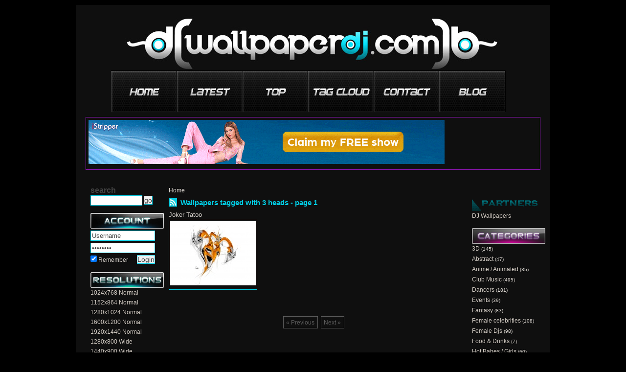

--- FILE ---
content_type: text/html; charset=utf-8;
request_url: https://wallpaperdj.com/tag/3_heads.html
body_size: 3223
content:
<!DOCTYPE html>
<html lang="en">
<!-- Microdata markup added by Google Structured Data Markup Helper. -->
<html xmlns="http://www.w3.org/1999/xhtml" xmlns:fb="http://www.facebook.com/2008/fbml">
<head>
<meta http-equiv="Content-Type" content="text/html; charset=utf-8" />

<title>Music Wallpapers tagged with 3 heads</title>
<meta name="description" content="Music and dance wallpapers that where tagged with 3 heads" />
<meta name="keywords" content="3 heads, wallpapers, music, dance, art, photo, freestyle, keyword, fashion, club" />
<meta name="distribution" content="Global" />
<link rel="shortcut icon" href="/templates/2011/images/favicon.ico" />
<meta name="rating" content="General" />
<meta name="author" content="Wallpaper Dj | Trance and Electronic Music wallpapers" />
<meta name="language" content="en-us" />
<meta name="robots" content="index,follow" />
<meta name="google-site-verification" content="aMS9tuAef35zg8w9gRMg7bR9KemscPWpBNUZv20YWYw" />
<meta property="og:title" content="Music Wallpapers tagged with 3 heads"/>
<meta property="og:description" content="Music and dance wallpapers that where tagged with 3 heads" />
<meta http-equiv="Content-Style-Type" content="text/css" />
<meta http-equiv="Content-Script-Type" content="text/javascript" />
<meta name="viewport" content="width=device-width, initial-scale=1, shrink-to-fit=no">
<meta http-equiv="Content-Security-Policy" content="upgrade-insecure-requests">
<link rel="alternate" href="/rss" type="application/rss+xml" title="Music Wallpapers tagged with 3 heads RSS" id="gallery" />

<style type="text/css" media="all">body{background-color:#000000;color:#dbd6d0;}a:link,a:visited,a:hover{color:#dbd6d0;}a:hover{color:#04cce3;}.thumb a:hover,.wallpaper-thumb:hover{border:1px solid#04cce3;}.thumb_img{width:175px;height:131px;}h1{color:#02cee5;}.container_inside,.content{background-color:#0f0f0f;}.menu{background-color:#02cee5;border:1px solid#02cee5;}.menu a,.menu a:visited{color:#dbd6d0;}.menu a:hover{color:#dbd6d0;}.transMenu .items{border:1px solid#02cee5;}.left-panel,.right-panel{background-color:transparent;}.left-panel a:link,.left-panel a:visited,.right-panel a:link,.right-panel a:visited{color:#d1cac2;}.left-panel a:hover,.right-panel a:hover{color:#04cce3;}.transMenu .item.hover{background-color:#dbd6d0;}.input-text,.input-textarea,.input-text-short,.input-other,.button,.thumb a,.wallpaper-thumb{border:1px solid#02cee5;}.wallpaper-resolutions a:hover{background-color:#04cce3;color:#0f0f0f;}div#transmenu a:link,div#transmenu a:visited{color:#dbd6d0;background-color:#02cee5;}.transMenu .item{color:#dbd6d0;}.transMenu .item.hover{color:#dbd6d0;}.rss-back{background-color:#02cee5;}.logo-back{background-color:#02cee5;}ul.wallpapers li.wall{width:177px;height:186px;}.thumb_img{width:175px;height:131px;}</style>
<link rel="stylesheet" href="/templates/2011/style.css" type="text/css" />
<script type="text/javascript">
	var webPath = '/';
	var fullWebPath = 'https://wallpaperdj.com/';
	var MENU_BACKGROUND_COLOR = '#02cee5';
</script>


<script type="text/javascript" src="/js/mootools-1.2-core-yc.js"></script>
<script type="text/javascript" src="/js/mootools-1.2-more.js"></script>
<script type="text/javascript" src="/js/xmlhttprequest.js"></script>
<script type="text/javascript" src="/js/lazysizes.min.js" async=""></script>
<script type="text/javascript" src="/js/rating.js"></script>
<script type="text/javascript" src="/js/global.js"></script>
<script src="https://ajax.googleapis.com/ajax/libs/jquery/3.3.1/jquery.min.js"></script>
<script type="text/javascript" src="/js/behavior.js"></script>
<!--[if IE 6]><link rel="stylesheet" type="text/css" href="/templates/2011/ie6.css" media="screen" /><![endif]-->
<!--[if IE]><link rel="stylesheet" type="text/css" href="/templates/2011/ie.css" media="screen" /><![endif]-->
<script type="text/javascript">
var siteErrors= '';
var siteSuccess= '';
var siteNotices= '';
</script>

<script src="/js/roar.js" type="text/javascript" charset="utf-8"></script>
<link rel="stylesheet" href="/js/roar.css" type="text/css" />
<script src="/js/textboxlist.js" type="text/javascript" charset="utf-8"></script>
<script src="/js/facebooklist.js" type="text/javascript" charset="utf-8"></script>



</head>
<body itemscope itemtype="https://schema.org/WebPage">
<meta itemprop="name" content="Music Wallpapers tagged with 3 heads" />
<meta itemprop="description" content="Music and dance wallpapers that where tagged with 3 heads" />
<body>

<div id="notifyBox" style="display:none;">
	<div id="errors"></div>
	<div id="success"></div>
	<div id="notices"></div>
	<div class="drawerDown"></div>
</div>

<div id="body">
  <div class="top-header"></div>
  <div class="container" id="container">
    <div class="container_right">
      <div class="container_inside">
        	<div id="ie_background"></div>
            
<div id="header">
	<div class="logo">
		<div class="logo-back">
			<a href="/" title="Wallpaper Dj | Trance and Electronic Music wallpapers"><span class="logo-img" title="Wallpaper Dj | Trance and Electronic Music wallpapers"></span></a>
		</div>
		<a href="/" title="Wallpaper Dj | Trance and Electronic Music wallpapers"><span class="logo-text">Wallpaper Dj | Trance and Electronic Music wallpapers</span></a>
				
        
	</div>
    	
		<div id="holder">
    
    	<ul id="menu">
        	
            <li id="button01"><a href="/" title="home"><img src="images/0015_nav_btn01.png" width="134" height="99" alt="home" /></a></li>
            <li id="button02"><a href="/latest_wallpapers.html" title="new wallpapers"><img src="images/0015_nav_btn02.png" width="134" height="99" alt="new wallpapers" /></a></li>
            <li id="button03"><a href="/top_wallpapers.html" title="top wallpapers"><img src="images/0015_nav_btn03.png" width="134" height="99" alt="top view wallpapers" /></a></li>
            <li id="button04"><a href="/tag-cloud.html" title="tag cloud"><img src="images/0015_nav_btn04.png" width="134" height="99" alt="tag cloud" /></a></li>
            <li id="button05"><a href="/contact.html" title="contact page"><img src="images/0015_nav_btn05.png" width="134" height="99" alt="contact page" /></a></li>
			<li id="button06"><a href="/top_view_wallpapers.html" title="top dj"><img src="images/0015_nav_btn06.png" width="134" height="99" alt="top dj" /></a></li>
            
        </ul>
    	
    </div>
 	
	<div class="top-menu-ads">	
	<a href="https://slkmis.com/?p=28&s=61193&pp=91&v=0" target="_blank" rel="follow"> <img src="//b.lksbnrs.com/12397.gif" alt="hot girl striptease sexy nude poledance desktop stripper" height="90" width="728"> </a>

	</div>
		



            <div class="content_background"> <br />
<div id="left-panel" class="left-panel">
    <div class="side-header">search</div>
<ul class="side-panel">	
<li>

<script type="text/javascript">
<!--
function searchSubmit(obj)
{
    obj.q.value = obj.q.value.replace('?', '');
    window.location = obj.action + '?q='+encodeURIComponent(obj.q.value)+'';
    return false;
}
-->
</script>

<form name="searchForm" action="/search.html" method="get" onsubmit="return searchSubmit(this);">
    <input name="q" class="input-text" style="width:100px; margin-right:3px;" /><input type="submit" class="button" value="go" />
</form>
</li>
</ul>


<div class="side-header9">login</div>

<ul class="side-panel">	
    <li>
    <form name="loginBox" action="/login.html" method="post">
        
            <ul>
                <li><input class="input-text small" type="text" name="username" id="loginUsername" value="Username" /></li>
                <li><input class="input-text small" type="password" name="password" value="Password" id="loginPassword" /></li>
                <li>
                    <div style="float:left; width:80px;">
                        <input type="checkbox" name="remember_me" id="remember_me_right" value="1" checked="checked" />
                        <label class="label-author" for="remember_me_right">Remember</label>
                    </div>
                    <input type="submit" class="button" name="login" style="float:right; margin-right:8px;" value="Login" />
                </li>
            </ul>
       
    </form>
    	<div class="reset"></div>
    </li>
</ul>


<div class="side-header3">resolutions</div>
<ul class="side-panel categories">	
            	        	        	        	        <li><a href="/1024x768-wallpapers-r.html">1024x768 Normal</a>
	        
	        </li>
      	            	        	        	        	        <li><a href="/1152x864-wallpapers-r.html">1152x864 Normal</a>
	        
	        </li>
      	            	        	        	        	        <li><a href="/1280x1024-wallpapers-r.html">1280x1024 Normal</a>
	        
	        </li>
      	            	        	        	        	        <li><a href="/1600x1200-wallpapers-r.html">1600x1200 Normal</a>
	        
	        </li>
      	            	        	        	        	        <li><a href="/1920x1440-wallpapers-r.html">1920x1440 Normal</a>
	        
	        </li>
      	            	        	        	        	            	            	            
	        	        <li><a href="/1280x800_wide-wallpapers-r.html">1280x800 Wide</a>
	        
	        </li>
      	            	        	        	        	            	            	            
	        	        <li><a href="/1440x900_wide-wallpapers-r.html">1440x900 Wide</a>
	        
	        </li>
      	            	        	        	        	            	            	            
	        	        <li><a href="/1680x1050_wide-wallpapers-r.html">1680x1050 Wide</a>
	        
	        </li>
      	            	        	        	        	            	            	            
	        	        <li><a href="/1920x1200_wide-wallpapers-r.html">1920x1200 Wide</a>
	        
	        </li>
      	            	        	        	        	            	            	            
	        	        <li><a href="/2560x1600_wide-wallpapers-r.html">2560x1600 Wide</a>
	        
	        </li>
      	            	        	        	        	            	            	            
	        	        <li><a href="/1280x720_hd-wallpapers-r.html">1280x720 HD</a>
	        
	        </li>
      	            	        	        	        	            	            	            
	        	        <li><a href="/1366x768_hd-wallpapers-r.html">1366x768 HD</a>
	        
	        </li>
      	            	        	        	        	            	            	            
	        	        <li><a href="/1600x900_hd-wallpapers-r.html">1600x900 HD</a>
	        
	        </li>
      	            	        	        	        	            	            	            
	        	        <li><a href="/1920x1080_hd-wallpapers-r.html">1920x1080 HD</a>
	        
	        </li>
      	    	
	

</ul>	

</div>

			              <div class="content" id="content">
                <div class="breadCrumbs"><a href="/" title="Home">Home</a></div>
                                    
                				<div class="rss-back"><a href="/rss/tag/3_heads" title="Wallpapers tagged with 3 heads RSS"><span class="rss-image" title="Wallpapers tagged with 3 heads RSS"></span></a></div><h1 style="width:560px;">Wallpapers tagged with 3 heads - page 1</h1>

<ul class="wallpapers">

	<li class="wall" >
	<div class="item_title">
		<a href="/joker_tatoo-wallpapers.html">Joker Tatoo</a>
	</div>
		<div class="thumb"><a href="/joker_tatoo-wallpapers.html"><img src="/thumbs/joker_tatoo-t1.jpg" width="270" height="203" alt="Joker Tatoo"  class="thumb_img" /><span class="mini-tags"></span></a></div>
	    <div style="float:right;"> 
                </div>
</li>	
<li class="reset"></li>
</ul>
<div class="reset"></div>

<div class="pagination"><span class="disabled">&#171; Previous</span><span class="disabled">Next &#187;</span></div>

<div class="reset"></div>				<br class="reset" clear="all" />
                 </div>
              <br />

<div class="right-panel">
	

<div class="side-header10">partners</div>
<ul class="side-panel">



            <li><a target="_blank"  href="http://wallpaperdj.us" title="DJ Wallpapers">DJ Wallpapers</a></li>
    </ul>


<div class="side-header6">categories</div>
        <ul class="side-panel categories">
                                                                                                                                                                <li style="padding-left:0px;"><a href="/3d-desktop-wallpapers.html">3D</a> <small>(145)</small></li>                                                                                                                                                                                                                                                                                                                                                                                                                                                                                                                                                                                                    <li style="padding-left:0px;"><a href="/abstract-desktop-wallpapers.html">Abstract</a> <small>(47)</small></li>                                                                                                                                                                                                                                                                                                                                                                                                                                                                                                                                                                                        <li style="padding-left:0px;"><a href="/anime___animated-desktop-wallpapers.html">Anime / Animated</a> <small>(35)</small></li>                                                                                                                                                                                                                                                                                                                    <li style="padding-left:0px;"><a href="/club_music-desktop-wallpapers.html">Club Music</a> <small>(495)</small></li>                                                                                                                                                                            <li style="padding-left:0px;"><a href="/dancers-desktop-wallpapers.html">Dancers</a> <small>(181)</small></li>                                                                                                                                                                            <li style="padding-left:0px;"><a href="/events-desktop-wallpapers.html">Events</a> <small>(39)</small></li>                                                                                                                                                                            <li style="padding-left:0px;"><a href="/fantasy-desktop-wallpapers.html">Fantasy</a> <small>(83)</small></li>                                                                                                                                                                            <li style="padding-left:0px;"><a href="/female_celebrities-desktop-wallpapers.html">Female celebrities</a> <small>(108)</small></li>                                                                                                                                                                                                                                                                                                                    <li style="padding-left:0px;"><a href="/female_djs-desktop-wallpapers.html">Female Djs</a> <small>(98)</small></li>                                                                                                                                                                            <li style="padding-left:0px;"><a href="/food__drinks-desktop-wallpapers.html">Food & Drinks</a> <small>(7)</small></li>                                                                                                                                                                                                                                                                    <li style="padding-left:0px;"><a href="/hot_babes_girls-desktop-wallpapers.html">Hot Babes / Girls</a> <small>(60)</small></li>                                                                                                                                                                                                                                                                    <li style="padding-left:0px;"><a href="/music_related-desktop-wallpapers.html">Music Related</a> <small>(984)</small></li>                                                                                                                                                                                                                                                                    <li style="padding-left:0px;"><a href="/photography-desktop-wallpapers.html">Photography</a> <small>(173)</small></li>                                                                                                                                                                                                                                                                                                                                                                                                                                                                                                                                                                                                    <li style="padding-left:0px;"><a href="/pop__dance_music-desktop-wallpapers.html">Pop & Dance Music</a> <small>(29)</small></li>                                                                                                                                                                            <li style="padding-left:0px;"><a href="/rock_music-desktop-wallpapers.html">Rock Music</a> <small>(29)</small></li>                           
 </ul>
    


</div>
              <div class="reset"></div>
              <br class="reset" clear="all" />
            </div>
        	<div class="reset"></div>
        	
	<a href="https://wallpaperdj.com/disclaimer.html"><h3>Disclaimer</h3></a>
<div class="main_foot"> | Ambiental | <em>Trance</em> | Rave music | <b>Breakbeat</b> | Techno | <em>Electro</em> | Hardcore/Hard dance | Disco | Chiptune | Electronic rock | Industrial | Downtempo | UK garage |</div>
<div id="footer">
	
</div>


<!-- Global site tag (gtag.js) - Google Analytics -->
<script async src="https://www.googletagmanager.com/gtag/js?id=UA-5468302-1"></script>
<script>
  window.dataLayer = window.dataLayer || [];
  function gtag(){dataLayer.push(arguments);}
  gtag('js', new Date());

  gtag('config', 'UA-5468302-1');
</script>


 
        </div>
      <div class="container_right_ie"></div>
    </div>
  </div>
  <div class="bottom-footer"></div>
</div>

</body>
</html>